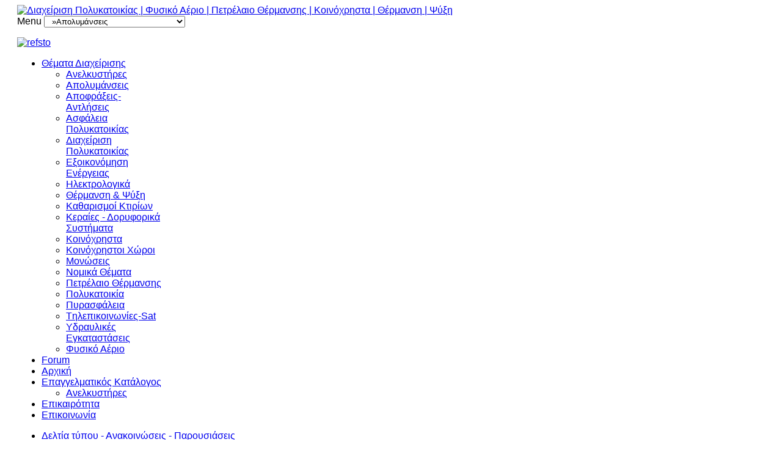

--- FILE ---
content_type: text/html; charset=utf-8
request_url: https://odp.gr/index.php/diaxeirisi-polykatoikias/mainmenu-29/item/33-stop-%EF%BF%BD%EF%BF%BD%EF%BF%BD%EF%BF%BD%EF%BF%BD%EF%BF%BD-%EF%BF%BD%EF%BF%BD%EF%BF%BD%EF%BF%BD%EF%BF%BD%EF%BF%BD%EF%BF%BD%EF%BF%BD%EF%BF%BD%EF%BF%BD%EF%BF%BD%EF%BF%BD%EF%BF%BD%EF%BF%BD%EF%BF%BD%EF%BF%BD
body_size: 13050
content:
<!DOCTYPE html>
<html prefix="og: http://ogp.me/ns#" lang="el-gr" >
<head>
	        <meta name="viewport" content="width=device-width, initial-scale=1, maximum-scale=2.0">
      <meta http-equiv="content-type" content="text/html; charset=utf-8" />
  <meta name="keywords" content="Απολυμάνσεις, Απολυμάνσεις, STOP στα Τρωκτικά" />
  <meta name="rights" content="Διαχείριση Πολυκατοικίας | Φυσικό Αέριο | Πετρέλαιο Θέρμανσης | Κοινόχρηστα | Θέρμανση | Ψύξη" />
  <meta name="title" content="STOP στα Τρωκτικά" />
  <meta property="og:url" content="https://odp.gr/index.php/diaxeirisi-polykatoikias/mainmenu-29/item/33-stop-������-����������������" />
  <meta property="og:title" content="STOP στα Τρωκτικά - Διαχείριση Πολυκατοικίας | Φυσικό Αέριο | Πετρέλαιο Θέρμανσης | Κοινόχρηστα | Θέρμανση | Ψύξη" />
  <meta property="og:type" content="article" />
  <meta property="og:image" content="https://odp.gr/media/k2/items/cache/f7a0a54c92471ac4480e727e4ccf93df_S.jpg" />
  <meta name="image" content="https://odp.gr/media/k2/items/cache/f7a0a54c92471ac4480e727e4ccf93df_S.jpg" />
  <meta property="og:description" content="Μία πολυκατοικία μπορεί πολύ εύκολα να μετατραπεί σε &quot;κατοικία&quot; των τρωκτικών (ποντίκια, αρουραίοι) εάν δεν προσέξουμε ή αν δεν ελέγξουμε τα σημεία ει..." />
  <meta name="description" content="Μία πολυκατοικία μπορεί πολύ εύκολα να μετατραπεί σε &quot;κατοικία&quot; των τρωκτικών (ποντίκια, αρουραίοι) εάν δεν προσέξουμε ή αν δεν ελέγξουμε τα σημεία ει..." />
  <meta name="generator" content="Joomla! - Open Source Content Management" />
  <title>STOP στα Τρωκτικά - Διαχείριση Πολυκατοικίας | Φυσικό Αέριο | Πετρέλαιο Θέρμανσης | Κοινόχρηστα | Θέρμανση | Ψύξη</title>
  <link href="https://odp.gr/images/favicon.ico" rel="shortcut icon" type="image/vnd.microsoft.icon" />
  <link href="/templates/gk_gamenews/favicon.ico" rel="shortcut icon" type="image/vnd.microsoft.icon" />
  <link rel="stylesheet" href="/media/system/css/modal.css" type="text/css" />
  <link rel="stylesheet" href="/templates/gk_gamenews/css/k2.css" type="text/css" />
  <link rel="stylesheet" href="/plugins/content/microformatsvotes/assets/css/microformatsvotes.css" type="text/css" media="screen"  />
  <link rel="stylesheet" href="https://odp.gr/templates/gk_gamenews/css/tablet.css" type="text/css" media="(max-width: 900px)"  />
  <link rel="stylesheet" href="https://odp.gr/templates/gk_gamenews/css/mobile.css" type="text/css" media="(max-width: 540px)"  />
  <link rel="stylesheet" href="https://odp.gr/templates/gk_gamenews/css/normalize.css" type="text/css" />
  <link rel="stylesheet" href="https://odp.gr/templates/gk_gamenews/css/layout.css" type="text/css" />
  <link rel="stylesheet" href="https://odp.gr/templates/gk_gamenews/css/joomla.css" type="text/css" />
  <link rel="stylesheet" href="https://odp.gr/templates/gk_gamenews/css/system/system.css" type="text/css" />
  <link rel="stylesheet" href="https://odp.gr/templates/gk_gamenews/css/template.css" type="text/css" />
  <link rel="stylesheet" href="https://odp.gr/templates/gk_gamenews/css/menu/menu.css" type="text/css" />
  <link rel="stylesheet" href="https://odp.gr/templates/gk_gamenews/css/gk.stuff.css" type="text/css" />
  <link rel="stylesheet" href="https://odp.gr/templates/gk_gamenews/css/style2.css" type="text/css" />
  <link rel="stylesheet" href="https://odp.gr/templates/gk_gamenews/css/typography/typography.style2.css" type="text/css" />
  <link rel="stylesheet" href="https://odp.gr/templates/gk_gamenews/css/typography/typography.iconset.style2.css" type="text/css" />
  <link rel="stylesheet" href="https://odp.gr/templates/gk_gamenews/css/override.css" type="text/css" />
  <link rel="stylesheet" href="/modules/mod_js_social_tabs_slider/tmpl/css/gplight.css" type="text/css" />
  <link rel="stylesheet" href="https://odp.gr/modules/mod_js_social_tabs_slider/tmpl/css/style1.css" type="text/css" />
  <link rel="stylesheet" href="/modules/mod_kunenalatest/tmpl/css/kunenalatest.css" type="text/css" />
  <link rel="stylesheet" href="/media/com_acymailing/css/module_default.css" type="text/css" />
  <style type="text/css">
.gkcol { width: 200px; }@media screen and (max-width: 675px) {
    	#k2Container .itemsContainer { width: 100%!important; } 
    	.cols-2 .column-1,
    	.cols-2 .column-2,
    	.cols-3 .column-1,
    	.cols-3 .column-2,
    	.cols-3 .column-3,
    	.demo-typo-col2,
    	.demo-typo-col3,
    	.demo-typo-col4 {width: 100%; }
    	}#system-message-container { margin: 0 -20px; }body,
footer,
.gkMenu > ul div.childcontent small,
h2.gkTypo,
.gkIsWrapper-gk_appsprotech .gkIsText h2 a { font-family: "Trebuchet MS", Arial, Helvetica, sans-serif; }
.gkMenu > ul div.childcontent header,
h1#gkLogo.text a span,
.box h3.header,
.box_menu h3.header,
.box_text h3.header,
h1.gkTypo,
ul.gkTabs li,
.pane-sliders .panel h3,
h1,h2,h3,h4,h5, p.numblocks span, 
article time,
legend,
h2.tabTitle,
button, .button, input[type="submit"], input[type="button"], .pagenav-prev a, .pagenav-next a,
.result-title,
.pagination li,
.gkMenu > ul > li,
#gkBreadcrumb .breadcrumbs,
#system-message dd ul,th, section.newsfeed > ol > li a,
.gkTabsWrap.vertical ol li    { font-family: Verdana, Geneva, sans-serif; }
.blank { font-family: "Trebuchet MS", Arial, Helvetica, sans-serif; }
#gkSidebar { width: 24%; }
#gkContent { width: 76%; }
#gkPage, #gkTopBar > div, .gkFooter, #gkBottom2 { max-width: 1020px; }
body { padding: 0 20px; }#menu152 > div,
#menu152 > div > .childcontent-inner { width: 600px; }
#menu86 > div,
#menu86 > div > .childcontent-inner { width: 200px; }

  </style>
  <script src="/media/system/js/mootools-core.js" type="text/javascript"></script>
  <script src="/media/system/js/core.js" type="text/javascript"></script>
  <script src="/media/system/js/modal.js" type="text/javascript"></script>
  <script src="//ajax.googleapis.com/ajax/libs/jquery/1.8/jquery.min.js" type="text/javascript"></script>
  <script src="/components/com_k2/js/k2.js?v2.6.9&amp;sitepath=/" type="text/javascript"></script>
  <script src="/media/system/js/mootools-more.js" type="text/javascript"></script>
  <script src="/plugins/content/microformatsvotes/assets/js/plugin.js" type="text/javascript"></script>
  <script src="https://odp.gr/templates/gk_gamenews/js/gk.scripts.js" type="text/javascript"></script>
  <script src="https://odp.gr/templates/gk_gamenews/js/gk.menu.js" type="text/javascript"></script>
  <script src="/media/com_acymailing/js/acymailing_module.js" type="text/javascript"></script>
  <script type="text/javascript">

		window.addEvent('domready', function() {

			SqueezeBox.initialize({});
			SqueezeBox.assign($$('a.modal'), {
				parse: 'rel'
			});
		});window.addEvent('domready', function(){
				var ji_vp = new MFVPlugin({
					      submiturl: 'https://odp.gr/plugins/content/microformatsvotes/ajax.php',
					      loadingimg: 'https://odp.gr/plugins/content/microformatsvotes/assets/images/loading.gif',
					      show_stars: true,
					      star_description: '({num_votes} #LANG_VOTES, #LANG_AVERAGE {num_average} #LANG_OUTOF)',		
					      language: {
						      updating: 'Updating...',
						      votes: 'votes',
						      vote: 'vote',
						      average: 'average',
						      outof: 'out of 5'
					      }
				});
			      });
 $GKMenu = { height:false, width:false, duration: 500 };
$GK_TMPL_URL = "https://odp.gr/templates/gk_gamenews";

$GK_URL = "https://odp.gr/";
<!--
					var acymailing = Array();
					acymailing['NAMECAPTION'] = 'Όνομα';
					acymailing['NAME_MISSING'] = 'Εισάγετε το ονοματεπώνυμό σας';
					acymailing['EMAILCAPTION'] = 'E-mail';
					acymailing['VALID_EMAIL'] = 'Εισάγετε μια σωστή ηλεκτρονική διεύθυνση';
					acymailing['ACCEPT_TERMS'] = 'Δείτε τους Όρους και τους Περιορισμούς';
					acymailing['CAPTCHA_MISSING'] = 'Εισάγετε τον κωδικό ασφαλείας που φαίνεται στην εικόνα';
					acymailing['NO_LIST_SELECTED'] = 'Επιλέξτε τις λίστες που θέλετε να εγγραφείτε';
			//-->
  </script>
  <link href="https://plus.google.com/117263753793665145363" rel="author" />
  <link href="https://plus.google.com/117263753793665145363" rel="publisher" />

    
<!--[if IE 9]>
<link rel="stylesheet" href="https://odp.gr/templates/gk_gamenews/css/ie/ie9.css" type="text/css" />
<![endif]-->

<!--[if IE 8]>
<link rel="stylesheet" href="https://odp.gr/templates/gk_gamenews/css/ie/ie8.css" type="text/css" />
<![endif]-->

<!--[if lte IE 7]>
<link rel="stylesheet" href="https://odp.gr/templates/gk_gamenews/css/ie/ie7.css" type="text/css" />
<![endif]-->

<!--[if (gte IE 6)&(lte IE 8)]>
<script type="text/javascript" src="https://odp.gr/templates/gk_gamenews/js/respond.js"></script>
<script type="text/javascript" src="https://odp.gr/templates/gk_gamenews/js/selectivizr.js"></script>
<script type="text/javascript" src="http://html5shim.googlecode.com/svn/trunk/html5.js"></script>
<![endif]-->

<script type="text/javascript">

  var _gaq = _gaq || [];
  _gaq.push(['_setAccount', 'UA-314640-5']);
  _gaq.push(['_trackPageview']);

  (function() {
    var ga = document.createElement('script'); ga.type = 'text/javascript'; ga.async = true;
    ga.src = ('https:' == document.location.protocol ? 'https://ssl' : 'http://www') + '.google-analytics.com/ga.js';
    var s = document.getElementsByTagName('script')[0]; s.parentNode.insertBefore(ga, s);
  })();

</script>	 </head>
<body data-tablet-width="940" data-mobile-width="580" data-bg="2">	
		
	
	<div id="gkPage">	 
	    	    
	    <section id="gkPageTop">                    	
		    
          <a href="/./" id="gkLogo">
        <img src="https://odp.gr/images/logoodp.png" alt="Διαχείριση Πολυκατοικίας | Φυσικό Αέριο | Πετρέλαιο Θέρμανσης | Κοινόχρηστα | Θέρμανση | Ψύξη" />
     </a>
     		    
		    <div id="gkMobileMenu">
		    	Menu		    	<select onChange="window.location.href=this.value;">
		    	<option  value="#">Θέματα Διαχείρισης</option><option  value="/index.php/diaxeirisi-polykatoikias/mainmenu-42">&nbsp;&nbsp;&raquo;Ανελκυστήρες</option><option selected="selected"  value="/index.php/diaxeirisi-polykatoikias/mainmenu-29">&nbsp;&nbsp;&raquo;Απολυμάνσεις</option><option  value="/index.php/diaxeirisi-polykatoikias/mainmenu-34">&nbsp;&nbsp;&raquo;Αποφράξεις-Αντλήσεις</option><option  value="/index.php/diaxeirisi-polykatoikias/mainmenu-35">&nbsp;&nbsp;&raquo;Ασφάλεια Πολυκατοικίας</option><option  value="/index.php/diaxeirisi-polykatoikias/mainmenu-45">&nbsp;&nbsp;&raquo;Διαχείριση Πολυκατοικίας</option><option  value="/index.php/diaxeirisi-polykatoikias/mainmenu-40">&nbsp;&nbsp;&raquo;Εξοικονόμηση Ενέργειας</option><option  value="/index.php/diaxeirisi-polykatoikias/mainmenu-36">&nbsp;&nbsp;&raquo;Ηλεκτρολογικά</option><option  value="/index.php/diaxeirisi-polykatoikias/aamp-mainmenu-32">&nbsp;&nbsp;&raquo;Θέρμανση &amp; Ψύξη</option><option  value="/index.php/diaxeirisi-polykatoikias/mainmenu-37">&nbsp;&nbsp;&raquo;Καθαρισμοί Κτιρίων</option><option  value="/index.php/diaxeirisi-polykatoikias/mainmenu-43">&nbsp;&nbsp;&raquo;Κεραίες - Δορυφορικά Συστήματα</option><option  value="/index.php/diaxeirisi-polykatoikias/mainmenu-33">&nbsp;&nbsp;&raquo;Κοινόχρηστα</option><option  value="/index.php/diaxeirisi-polykatoikias/mainmenu-44">&nbsp;&nbsp;&raquo;Κοινόχρηστοι Χώροι</option><option  value="/index.php/diaxeirisi-polykatoikias/mainmenu-38">&nbsp;&nbsp;&raquo;Μονώσεις</option><option  value="/index.php/diaxeirisi-polykatoikias/2012-12-04-14-31-49">&nbsp;&nbsp;&raquo;Νομικά Θέματα</option><option  value="/index.php/diaxeirisi-polykatoikias/mainmenu-31">&nbsp;&nbsp;&raquo;Πετρέλαιο Θέρμανσης</option><option  value="/index.php/diaxeirisi-polykatoikias/polykatoikia">&nbsp;&nbsp;&raquo;Πολυκατοικία</option><option  value="/index.php/diaxeirisi-polykatoikias/mainmenu-39">&nbsp;&nbsp;&raquo;Πυρασφάλεια</option><option  value="/index.php/diaxeirisi-polykatoikias/t-sat-mainmenu-95">&nbsp;&nbsp;&raquo;Tηλεπικοινωνίες-Sat</option><option  value="/index.php/diaxeirisi-polykatoikias/mainmenu-41">&nbsp;&nbsp;&raquo;Υδραυλικές Εγκαταστάσεις</option><option  value="/index.php/diaxeirisi-polykatoikias/mainmenu-30">&nbsp;&nbsp;&raquo;Φυσικό Αέριο</option><option  value="http://www.odp.gr/odigos/index.php/forum">Forum</option><option  value="https://odp.gr/">Αρχική</option><option  value="/index.php/katalogos">Επαγγελματικός Κατάλογος</option><option  value="/index.php/Contacts/Tracks/katalogos/katalogos-2">&nbsp;&nbsp;&raquo;Ανελκυστήρες</option><option  value="/index.php/epikairotita">Επικαιρότητα</option><option  value="/index.php/mainmenu-3">Επικοινωνία</option>		    	</select>
		    </div>
		    
		    		    <div id="gkTopBanner">
		    			    		

<div class="custom"  >

	<p><a title="Γεωργιάδης Κατασκευαστική" href="http://exoikonomo.g-georgiadis.com/index.php/form" target="_blank"><img style="display: block; margin-left: auto; margin-right: auto;" src="/images/refsto.jpg" alt="refsto" /></a></p>	
</div>

		    			    </div>
		    		    
		    		    <div id="gkMainMenu">
		    	<nav id="gkExtraMenu" class="gkMenu">
<ul class="gkmenu level0"><li  class="first haschild active"><a href="#"  class=" first haschild active" id="menu152" title="Θέματα Διαχείρισης" >Θέματα Διαχείρισης</a><div class="childcontent">
<div class="childcontent-inner">
<div class="gkcol gkcol3  first"><ul class="gkmenu level1"><li  class="first"><a href="/index.php/diaxeirisi-polykatoikias/mainmenu-42"  class=" first" id="menu159" title="Ανελκυστήρες" >Ανελκυστήρες</a></li><li  class="active"><a href="/index.php/diaxeirisi-polykatoikias/mainmenu-29"  class=" active" id="menu172" title="Απολυμάνσεις" >Απολυμάνσεις</a></li><li ><a href="/index.php/diaxeirisi-polykatoikias/mainmenu-34"  id="menu167" title="Αποφράξεις-Αντλήσεις" >Αποφράξεις-Αντλήσεις</a></li><li ><a href="/index.php/diaxeirisi-polykatoikias/mainmenu-35"  id="menu166" title="Ασφάλεια Πολυκατοικίας" >Ασφάλεια Πολυκατοικίας</a></li><li ><a href="/index.php/diaxeirisi-polykatoikias/mainmenu-45"  id="menu156" title="Διαχείριση Πολυκατοικίας" >Διαχείριση Πολυκατοικίας</a></li><li ><a href="/index.php/diaxeirisi-polykatoikias/mainmenu-40"  id="menu161" title="Εξοικονόμηση Ενέργειας" >Εξοικονόμηση Ενέργειας</a></li><li ><a href="/index.php/diaxeirisi-polykatoikias/mainmenu-36"  id="menu165" title="Ηλεκτρολογικά" >Ηλεκτρολογικά</a></li></ul></div><div class="gkcol gkcol3 "><ul class="gkmenu level1"><li  class="first"><a href="/index.php/diaxeirisi-polykatoikias/aamp-mainmenu-32"  class=" first" id="menu169" title="Θέρμανση &amp; Ψύξη" >Θέρμανση &amp; Ψύξη</a></li><li ><a href="/index.php/diaxeirisi-polykatoikias/mainmenu-37"  id="menu164" title="Καθαρισμοί Κτιρίων" >Καθαρισμοί Κτιρίων</a></li><li ><a href="/index.php/diaxeirisi-polykatoikias/mainmenu-43"  id="menu158" title="Κεραίες - Δορυφορικά Συστήματα" >Κεραίες - Δορυφορικά Συστήματα</a></li><li ><a href="/index.php/diaxeirisi-polykatoikias/mainmenu-33"  id="menu168" title="Κοινόχρηστα" >Κοινόχρηστα</a></li><li ><a href="/index.php/diaxeirisi-polykatoikias/mainmenu-44"  id="menu157" title="Κοινόχρηστοι Χώροι" >Κοινόχρηστοι Χώροι</a></li><li ><a href="/index.php/diaxeirisi-polykatoikias/mainmenu-38"  id="menu163" title="Μονώσεις" >Μονώσεις</a></li><li ><a href="/index.php/diaxeirisi-polykatoikias/2012-12-04-14-31-49"  id="menu155" title="Νομικά Θέματα" >Νομικά Θέματα</a></li></ul></div><div class="gkcol gkcol3  last"><ul class="gkmenu level1"><li  class="first"><a href="/index.php/diaxeirisi-polykatoikias/mainmenu-31"  class=" first" id="menu170" title="Πετρέλαιο Θέρμανσης" >Πετρέλαιο Θέρμανσης</a></li><li ><a href="/index.php/diaxeirisi-polykatoikias/polykatoikia"  id="menu153" title="Πολυκατοικία" >Πολυκατοικία</a></li><li ><a href="/index.php/diaxeirisi-polykatoikias/mainmenu-39"  id="menu162" title="Πυρασφάλεια" >Πυρασφάλεια</a></li><li ><a href="/index.php/diaxeirisi-polykatoikias/t-sat-mainmenu-95"  id="menu154" title="Tηλεπικοινωνίες-Sat" >Tηλεπικοινωνίες-Sat</a></li><li ><a href="/index.php/diaxeirisi-polykatoikias/mainmenu-41"  id="menu160" title="Υδραυλικές Εγκαταστάσεις" >Υδραυλικές Εγκαταστάσεις</a></li><li ><a href="/index.php/diaxeirisi-polykatoikias/mainmenu-30"  id="menu171" title="Φυσικό Αέριο" >Φυσικό Αέριο</a></li></ul></div>
</div>
</div></li><li ><a href="http://www.odp.gr/odigos/index.php/forum"  id="menu428" title="Forum" >Forum</a></li><li ><a href="https://odp.gr/"  id="menu101" title="Αρχική" >Αρχική</a></li><li  class="haschild"><a href="/index.php/katalogos"  class=" haschild" id="menu86" title="Επαγγελματικός Κατάλογος" >Επαγγελματικός Κατάλογος</a><div class="childcontent">
<div class="childcontent-inner">
<div class="gkcol gkcol1  first"><ul class="gkmenu level1"><li  class="first"><a href="/index.php/Contacts/Tracks/katalogos/katalogos-2"  class=" first" id="menu475" title="Ανελκυστήρες" >Ανελκυστήρες</a></li></ul></div>
</div>
</div></li><li ><a href="/index.php/epikairotita"  id="menu53" title="Επικαιρότητα" >Επικαιρότητα</a></li><li  class="last"><a href="/index.php/mainmenu-3"  class=" last" id="menu3" title="Επικοινωνία" >Επικοινωνία</a></li></ul>
</nav>   
	    	</div>
	    		    	
	    		    	<nav id="gkTopMenu">
	    		
<ul class="menu">
<li class="item-146"><a href="/index.php/smallmenu-1" >Δελτία τύπου - Ανακοινώσεις - Παρουσιάσεις</a></li><li class="item-175"><a href="/index.php/faq" >Συχνές Ερωτήσεις</a></li><li class="item-174"><a href="/index.php/sitemap" >Sitemap</a></li><li class="item-50"><a href="/index.php/mainmenu-50" >Ο Οδηγός Διαχείρισης Πολυκατοικίας</a></li><li class="item-97"><a href="/index.php/topmenu-97" >Αφιερώματα</a></li><li class="item-48"><a href="/index.php/links-mainmenu1" >Χρήσιμα Links</a></li></ul>

	    	</nav>
	    		    </section>
	
		<div id="gkPageContent">
					 
	    	<section id="gkContent">					
								<section id="gkTop1" class="gkCols3">
					<div>
						<div class="box  gkmod-1 nomargin"><div><div class="content"><script async src="//pagead2.googlesyndication.com/pagead/js/adsbygoogle.js"></script>
<!-- Odp2 -->
<ins class="adsbygoogle"
     style="display:inline-block;width:728px;height:90px"
     data-ad-client="ca-pub-7344445475247764"
     data-ad-slot="3452583619"></ins>
<script>
(adsbygoogle = window.adsbygoogle || []).push({});
</script></div></div></div>
					</div>
				</section>
								
								
					
				
								<section id="gkBreadcrumb">
										
<div class="breadcrumbs">
<ul><li><a href="/" class="pathway">Αρχική</a></li> <li class="pathway separator">/</li> <li class="pathway">Θέματα Διαχείρισης</li> <li class="pathway separator">/</li> <li><a href="/index.php/diaxeirisi-polykatoikias/mainmenu-29" class="pathway">Απολυμάνσεις</a></li> <li class="pathway separator">/</li> <li class="pathway">STOP στα Τρωκτικά</li></ul></div>
										
									</section>
								
				<section id="gkMainbody">
											<article id="k2Container" class="itemView">  				<header>
												<h1> STOP στα Τρωκτικά										</h1>
								<ul>
																								<li class="itemCategory"> <span>Κατηγορία</span> <a href="/index.php/diaxeirisi-polykatoikias/mainmenu-29">Απολυμάνσεις</a> </li>
																		<li class="itemHits"> Διαβάστηκε <strong>11631</strong> φορές </li>
																		<li class="itemResizer"> <span>μέγ. γραμ.</span> <a href="#" id="fontDecrease">μείωση του μεγέθους γραμματοσειράς</a> <a href="#" id="fontIncrease">αύξηση μεγέθους γραμματοσειράς</a> </li>
																		<li class="itemPrint"> <a rel="nofollow" href="/index.php/diaxeirisi-polykatoikias/mainmenu-29/item/33-stop-στα-τρωκτικά?tmpl=component&amp;print=1" onclick="window.open(this.href,'printWindow','width=900,height=600,location=no,menubar=no,resizable=yes,scrollbars=yes'); return false;"> Εκτύπωση </a> </li>
																		<li class="itemEmail"> <a rel="nofollow" href="/index.php/component/mailto/?tmpl=component&amp;template=gk_gamenews&amp;link=9cd8d5d78dccd007fffa87ab98cdf76b88300b50" onclick="window.open(this.href,'emailWindow','width=400,height=350,location=no,menubar=no,resizable=no,scrollbars=no'); return false;"> E-mail </a> </li>
																																		</ul>
						</header>
		 				<div class="itemImageBlock"> <a class="itemImage modal" rel="{handler: 'image'}" href="/media/k2/items/cache/f7a0a54c92471ac4480e727e4ccf93df_XL.jpg" title="Πατήστε για να δείτε την εικόνα"> <img src="/media/k2/items/cache/f7a0a54c92471ac4480e727e4ccf93df_L.jpg" alt="STOP &sigma;&tau;&alpha; &Tau;&rho;&omega;&kappa;&tau;&iota;&kappa;ά" style="width:350px; height:auto;" />
				</a>
										</div>
				<div class="itemBody">  												<div class="itemIntroText"> <p>Μία πολυκατοικία μπορεί πολύ εύκολα να μετατραπεί σε "κατοικία" των τρωκτικών (ποντίκια, αρουραίοι) εάν δεν προσέξουμε ή αν δεν ελέγξουμε τα σημεία εισόδους των.</p>
 </div>
																<div class="itemFullText"> 
<p>Μερικά από τα πιο δημοφιλή παράσιτα των πολυκατοικιών στα μεγάλα αστικά κέντρα είναι το Οικιακό Ποντίκι (Mus Musculus) καθώς και ο Αρουραίος των υπονόμων (Rattus Rattus). Τα τρωκτικά θεωρούνται από τους πιο σημαντικούς εχθρούς του ανθρώπου αφού κατά καιρούς εξόντωσαν εκατομμύρια με της επιδημικές αρρώστιες που τα ίδια μετέφεραν και μετέδωσαν. Πέρα από τις υλικές ζημίες που προκαλούν (φαγώματα), μολύνουν με τα ούρα τους και τα περιττώματά τους το νερό και τις τροφές, ενώ ευθύνονται για μετάδοση φοβερών μολυσματικών ασθενειών όπως η λεπτοσπείρωση, η πανούκλα, ο τύφος, η χολέρα και άλλες.Η μυοκτονία γίνεται με δολώματα, αποτελεσματικά, υψηλής προσελκυσικότητας και βραδείας δράσης. Τα δολώματα τοποθετούνται σε σημεία που υπάρχουν ορατές ενδείξεις δραστηριότητας τρωκτικών (περιττώματα, ίχνη) όπως σε υπόγεια, φωταγωγούς, αεραγωγούς, σωληνώσεις και πάντα μέσα σε αριθμημένους δολωματικούς σταθμούς (παγίδες), επειδή τα μυοκτόνα σκευάσματα είναι επικίνδυνα για τον άνθρωπο και τα κατοικίδια. Ο θάνατος επέρχεται από την πήξη του αίματος 3-7 ημέρες μετά τη λήψη του σκευάσματος.</p>
		<div class="plgmfv-inline-rating" id="plgmfv-inline-rating-com_k2.item33">
			<div class="plgmfv-get-id" style="position:absolute;left:-25000px;">33</div>
			<div class="plgmfv-get-context" style="position:absolute;left:-25000px;">com_k2.item</div>
		
				<div class="plgmfv-inline-rating-stars" id="mfv">
					<ul class="plgmfv-star-rating">
						<li id="mfv-current-rating" style="width:85%;">&nbsp;</li>
						<li><a title="1 star out of 5" class="plgmfv-toggler one-star">1</a></li>
						<li><a title="2 stars out of 5" class="plgmfv-toggler two-stars">2</a></li>
						<li><a title="3 stars out of 5" class="plgmfv-toggler three-stars">3</a></li>
						<li><a title="4 stars out of 5" class="plgmfv-toggler four-stars">4</a></li>
						<li><a title="5 stars out of 5" class="plgmfv-toggler five-stars">5</a></li>
					</ul>
				</div><div class="plgmfv-box">(4 votes, average 4.25 out of 5)</div></div><div class="hreview-aggregate" style="position:absolute;left:-25000px;"><span class="item"><span class="fn">STOP στα Τρωκτικά</span></span><span class="rating"><span class="average">4.25</span> out of <span class="best">5</span><span class="worst">1</span></span> based on <span class="votes">4</span> voters.</div><br style="clear:both" /><br /> </div>
																 								<div class="itemLinks">
																								<div class="itemTagsBlock"> <span>Ετικέτες</span>
								<ul class="itemTags">
																				<li> <a href="/index.php/itemlist/tag/Απολυμάνσεις">Απολυμάνσεις</a> </li>
																				<li> <a href="/index.php/itemlist/tag/STOP%20στα%20Τρωκτικά">STOP στα Τρωκτικά</a> </li>
																		</ul>
						</div>
																		<div class="itemSocialSharing">
																<div class="itemTwitterButton"> <a href="https://twitter.com/share" class="twitter-share-button" data-count="horizontal">Tweet</a> 
										<script type="text/javascript" src="//platform.twitter.com/widgets.js"></script> 
								</div>
																								<div class="itemFacebookButton">
									<script type="text/javascript">                                                         window.addEvent('load', function(){
									      (function(){
									                  if(document.id('fb-auth') == null) {
									                  var root = document.createElement('div');
									                  root.id = 'fb-root';
									                  $$('.itemFacebookButton')[0].appendChild(root);
									                  (function(d, s, id) {
									                    var js, fjs = d.getElementsByTagName(s)[0];
									                    if (d.getElementById(id)) {return;}
									                    js = d.createElement(s); js.id = id;
									                    js.src = "//connect.facebook.net/en_US/all.js#xfbml=1";
									                    fjs.parentNode.insertBefore(js, fjs);
									                  }(document, 'script', 'facebook-jssdk')); 
									              }
									      }());
									  });
									</script>
										
										<div class="fb-like" data-send="false" data-width="260" data-show-faces="true"></div>
								</div>
																								<div class="itemGooglePlusOneButton">
										<g:plusone annotation="inline" width="120"></g:plusone>
										<script type="text/javascript">
		                          (function() {
		                            window.___gcfg = {lang: 'en'}; // Define button default language here
		                            var po = document.createElement('script'); po.type = 'text/javascript'; po.async = true;
		                            po.src = 'https://apis.google.com/js/plusone.js';
		                            var s = document.getElementsByTagName('script')[0]; s.parentNode.insertBefore(po, s);
		                          })();
		                    </script> 
								</div>
														</div>
										</div>
												<div class="itemAuthorData">
												<div class="itemAuthorBlock">
																<div class="gkAvatar"> <img src="/media/k2/users/23.png" alt="Odp.gr" />
								</div>
																<div class="itemAuthorDetails">
										<h3> <a rel="author" href="/index.php/itemlist/user/62-odp-gr">Odp.gr</a> </h3>
																				<p><a href="https://plus.google.com/117263753793665145363?
   rel=author">Οδηγός Διαχείρισης Πολυκατοικίας</a></p>
<p>Email: web@odp.gr</p>																																						</div>
								 </div>
										</div>
																												  </div>
								<a class="itemBackToTop" href="/index.php/diaxeirisi-polykatoikias/mainmenu-29/item/33-stop-στα-τρωκτικά#"> επιστροφή στην κορυφή </a>
		</article>

<!-- JoomlaWorks "K2" (v2.6.9) | Learn more about K2 at http://getk2.org -->


									</section>
				
					    	</section>
	    	
	    		    	<aside id="gkSidebar">
	    		<div class="box  nomargin"><div><div class="content">

<div class="custom"  >

	<p><a href="http://www.texniki-diaxeiristiki.gr/" target="_blank"><img style="display: block; margin-left: auto; margin-right: auto;" src="/images/kata1.jpg" alt="kata1" /></a></p>	
</div>
</div></div></div><div class="box "><div><div class="content"><div class="bannergroup">
	we support
	<div class="banneritem">
																																																															<a
							href="/index.php/component/banners/click/3" target="_blank"
							title="Repower">
							<img
								src="https://odp.gr/images/banners/1330012781.jpg"
								alt="Repower"
								width ="200"								height ="167"							/>
						</a>
																<div class="clr"></div>
	</div>

</div>
</div></div></div><div class="box box  light"><div><h3 class="header"><span id="module100">Θέματα</span></h3><div class="content">
<ul class="menu">
<li class="item-446"><a href="/index.php/keraies-doryforika-systimata" >Κεραίες - Δορυφορικά Συστήματα</a></li><li class="item-42"><a href="/index.php/mainmenu-42" >Ανελκυστήρες</a></li><li class="item-29"><a href="/index.php/mainmenu-29" >Απολυμάνσεις</a></li><li class="item-34"><a href="/index.php/mainmenu-34" >Αποφράξεις-Αντλήσεις</a></li><li class="item-35"><a href="/index.php/mainmenu-35" >Ασφάλεια Πολυκατοικίας</a></li><li class="item-45"><a href="/index.php/mainmenu-45" >Διαχείριση Πολυκατοικίας</a></li><li class="item-40"><a href="/index.php/mainmenu-40" >Εξοικονόμηση Ενέργειας</a></li><li class="item-36"><a href="/index.php/mainmenu-36" >Ηλεκτρολογικά</a></li><li class="item-32"><a href="/index.php/aamp-mainmenu-32" >Θέρμανση &amp; Ψύξη</a></li><li class="item-37"><a href="/index.php/mainmenu-37" >Καθαρισμοί Κτιρίων</a></li><li class="item-33"><a href="/index.php/mainmenu-33" >Κοινόχρηστα</a></li><li class="item-44"><a href="/index.php/mainmenu-44" >Κοινόχρηστοι Χώροι</a></li><li class="item-38"><a href="/index.php/mainmenu-38" >Μονώσεις</a></li><li class="item-100"><a href="/index.php/2012-12-04-14-31-49" >Νομικά Θέματα</a></li><li class="item-31"><a href="/index.php/mainmenu-31" >Πετρέλαιο Θέρμανσης</a></li><li class="item-90"><a href="/index.php/polykatoikia" >Πολυκατοικία</a></li><li class="item-39"><a href="/index.php/mainmenu-39" >Πυρασφάλεια</a></li><li class="item-95"><a href="/index.php/t-sat-mainmenu-95" >Tηλεπικοινωνίες-Sat</a></li><li class="item-41"><a href="/index.php/mainmenu-41" >Υδραυλικές Εγκαταστάσεις</a></li><li class="item-30"><a href="/index.php/mainmenu-30" >Φυσικό Αέριο</a></li></ul>
</div></div></div><div class="box "><div><h3 class="header"><span id="module139">Δημοσιεύσεις Forum</span></h3><div class="content"><div class=" klatest ">
	<ul class="klatest-items">
					<li class="klatest-item">Δεν υπάρχουν δημοσιεύσεις προς εμφάνιση</li>
			</ul>
	</div></div></div></div><div class="box  color2"><div><h3 class="header"><span id="module110">Αναζήτηση</span></h3><div class="content">
<div id="k2ModuleBox110" class="k2SearchBlock  color2">
	<form action="/index.php/itemlist/search" method="get" autocomplete="off" class="k2SearchBlockForm">

		<input type="text" value="..." name="searchword" maxlength="20" size="15" alt="go!" class="inputbox" onblur="if(this.value=='') this.value='...';" onfocus="if(this.value=='...') this.value='';" />

						<input type="submit" value="go!" class="button" onclick="this.form.searchword.focus();" />
				
		<input type="hidden" name="categories" value="" />
					</form>

	</div>
</div></div></div><div class="box "><div><h3 class="header"><span id="module145">Newsletter</span></h3><div class="content"><div class="acymailing_module" id="acymailing_module_formAcymailing75601">
	<div class="acymailing_fulldiv" id="acymailing_fulldiv_formAcymailing75601"  >
		<form id="formAcymailing75601" action="/index.php/diaxeirisi-polykatoikias/mainmenu-29" onsubmit="return submitacymailingform('optin','formAcymailing75601')" method="post" name="formAcymailing75601"  >
		<div class="acymailing_module_form" >
									<table class="acymailing_form">
				<tr>
												<td class="acyfield_name">
								<input id="user_name_formAcymailing75601"  onfocus="if(this.value == 'Όνομα') this.value = '';" onblur="if(this.value=='') this.value='Όνομα';" class="inputbox" type="text" name="user[name]" style="width:80%" value="Όνομα" />
							</td> </tr><tr>							<td class="acyfield_email">
								<input id="user_email_formAcymailing75601"  onfocus="if(this.value == 'E-mail') this.value = '';" onblur="if(this.value=='') this.value='E-mail';" class="inputbox" type="text" name="user[email]" style="width:80%" value="E-mail" />
							</td> </tr><tr>
					<td  class="acysubbuttons">
												<input class="button subbutton btn btn-primary" type="submit" value="Εγγραφή" name="Submit" onclick="try{ return submitacymailingform('optin','formAcymailing75601'); }catch(err){alert('The form could not be submitted '+err);return false;}"/>
											</td>
				</tr>
			</table>
						<input type="hidden" name="ajax" value="0"/>
			<input type="hidden" name="ctrl" value="sub"/>
			<input type="hidden" name="task" value="notask"/>
			<input type="hidden" name="redirect" value="https%3A%2F%2Fodp.gr%2Findex.php%2Fdiaxeirisi-polykatoikias%2Fmainmenu-29%2Fitem%2F33-stop-%25EF%25BF%25BD%25EF%25BF%25BD%25EF%25BF%25BD%25EF%25BF%25BD%25EF%25BF%25BD%25EF%25BF%25BD-%25EF%25BF%25BD%25EF%25BF%25BD%25EF%25BF%25BD%25EF%25BF%25BD%25EF%25BF%25BD%25EF%25BF%25BD%25EF%25BF%25BD%25EF%25BF%25BD%25EF%25BF%25BD%25EF%25BF%25BD%25EF%25BF%25BD%25EF%25BF%25BD%25EF%25BF%25BD%25EF%25BF%25BD%25EF%25BF%25BD%25EF%25BF%25BD"/>
			<input type="hidden" name="redirectunsub" value="https%3A%2F%2Fodp.gr%2Findex.php%2Fdiaxeirisi-polykatoikias%2Fmainmenu-29%2Fitem%2F33-stop-%25EF%25BF%25BD%25EF%25BF%25BD%25EF%25BF%25BD%25EF%25BF%25BD%25EF%25BF%25BD%25EF%25BF%25BD-%25EF%25BF%25BD%25EF%25BF%25BD%25EF%25BF%25BD%25EF%25BF%25BD%25EF%25BF%25BD%25EF%25BF%25BD%25EF%25BF%25BD%25EF%25BF%25BD%25EF%25BF%25BD%25EF%25BF%25BD%25EF%25BF%25BD%25EF%25BF%25BD%25EF%25BF%25BD%25EF%25BF%25BD%25EF%25BF%25BD%25EF%25BF%25BD"/>
			<input type="hidden" name="option" value="com_acymailing"/>
						<input type="hidden" name="hiddenlists" value="1"/>
			<input type="hidden" name="acyformname" value="formAcymailing75601" />
									</div>
		</form>
	</div>
	</div>
</div></div></div><div class="box "><div><div class="content">

<div class="custom"  >

	<p><a href="/index.php/component/k2/item/732-%CF%80%CE%B1%CF%81%CE%B1%CF%84%CE%B7%CF%81%CE%B7%CF%84%CE%AE%CF%81%CE%B9%CE%BF-%CF%84%CE%B9%CE%BC%CF%8E%CE%BD-%CF%85%CE%B3%CF%81%CF%8E%CE%BD-%CE%BA%CE%B1%CF%85%CF%83%CE%AF%CE%BC%CF%89%CE%BD"><img style="display: block; margin-left: auto; margin-right: auto;" src="/images/paratiritirio.jpg" alt="" /></a></p>	
</div>
</div></div></div>
	    	</aside>
	    			</div>
		    
		    </div> 
    
        <section id="gkBottom2" class="gkCols6">
    	<div>
    		<div class="box  gkmod-3 nomargin"><div><h3 class="header"><span id="module109">Δημοφιλή Θέματα</span></h3><div class="content">
<div id="k2ModuleBox109" class="k2ItemsBlock">
						<ul>
								<li class="even"> 
						
						<!-- Plugins: BeforeDisplay --> 
						 
						
						<!-- K2 Plugins: K2BeforeDisplay --> 
																								<a class="moduleItemTitle" href="/index.php/diaxeirisi-polykatoikias/mainmenu-45/item/726-γρήγορο-εγχειρίδιο-για-τον-διαχειριστή">Γρήγορο Εγχειρίδιο για τον Διαχειριστή</a>
												
						<!-- Plugins: AfterDisplayTitle --> 
						 
						
						<!-- K2 Plugins: K2AfterDisplayTitle --> 
						 
						
						<!-- Plugins: BeforeDisplayContent --> 
						 
						
						<!-- K2 Plugins: K2BeforeDisplayContent --> 
																								<div class="clr"></div>
												<div class="clr"></div>
						
						<!-- Plugins: AfterDisplayContent --> 
						 
						
						<!-- K2 Plugins: K2AfterDisplayContent --> 
																																																						
						<!-- Plugins: AfterDisplay --> 
						 
						
						<!-- K2 Plugins: K2AfterDisplay --> 
												<div class="clr"></div>
				</li>
								<li class="odd"> 
						
						<!-- Plugins: BeforeDisplay --> 
						 
						
						<!-- K2 Plugins: K2BeforeDisplay --> 
																								<a class="moduleItemTitle" href="/index.php/mainmenu-50">Λίγα λόγια...</a>
												
						<!-- Plugins: AfterDisplayTitle --> 
						 
						
						<!-- K2 Plugins: K2AfterDisplayTitle --> 
						 
						
						<!-- Plugins: BeforeDisplayContent --> 
						 
						
						<!-- K2 Plugins: K2BeforeDisplayContent --> 
																								<div class="clr"></div>
												<div class="clr"></div>
						
						<!-- Plugins: AfterDisplayContent --> 
						 
						
						<!-- K2 Plugins: K2AfterDisplayContent --> 
																																																						
						<!-- Plugins: AfterDisplay --> 
						 
						
						<!-- K2 Plugins: K2AfterDisplay --> 
												<div class="clr"></div>
				</li>
								<li class="even"> 
						
						<!-- Plugins: BeforeDisplay --> 
						 
						
						<!-- K2 Plugins: K2BeforeDisplay --> 
																								<a class="moduleItemTitle" href="/index.php/diaxeirisi-polykatoikias/mainmenu-33/item/728-νοµική-aντιµετώπιση-των-oφειλών-kοινοχρήστων">Νοµική Aντιµετώπιση των Oφειλών Kοινοχρήστων</a>
												
						<!-- Plugins: AfterDisplayTitle --> 
						 
						
						<!-- K2 Plugins: K2AfterDisplayTitle --> 
						 
						
						<!-- Plugins: BeforeDisplayContent --> 
						 
						
						<!-- K2 Plugins: K2BeforeDisplayContent --> 
																								<div class="clr"></div>
												<div class="clr"></div>
						
						<!-- Plugins: AfterDisplayContent --> 
						 
						
						<!-- K2 Plugins: K2AfterDisplayContent --> 
																																																						
						<!-- Plugins: AfterDisplay --> 
						 
						
						<!-- K2 Plugins: K2AfterDisplay --> 
												<div class="clr"></div>
				</li>
								<li class="odd"> 
						
						<!-- Plugins: BeforeDisplay --> 
						 
						
						<!-- K2 Plugins: K2BeforeDisplay --> 
																								<a class="moduleItemTitle" href="/index.php/diaxeirisi-polykatoikias/mainmenu-45/item/24-διαχείριση-χωρίς-προβλήματα">Διαχείριση χωρίς Προβλήματα</a>
												
						<!-- Plugins: AfterDisplayTitle --> 
						 
						
						<!-- K2 Plugins: K2AfterDisplayTitle --> 
						 
						
						<!-- Plugins: BeforeDisplayContent --> 
						 
						
						<!-- K2 Plugins: K2BeforeDisplayContent --> 
																								<div class="clr"></div>
												<div class="clr"></div>
						
						<!-- Plugins: AfterDisplayContent --> 
						 
						
						<!-- K2 Plugins: K2AfterDisplayContent --> 
																																																						
						<!-- Plugins: AfterDisplay --> 
						 
						
						<!-- K2 Plugins: K2AfterDisplay --> 
												<div class="clr"></div>
				</li>
								<li class="even lastItem"> 
						
						<!-- Plugins: BeforeDisplay --> 
						 
						
						<!-- K2 Plugins: K2BeforeDisplay --> 
																								<a class="moduleItemTitle" href="/index.php/item/732-παρατηρητήριο-τιμών-υγρών-καυσίμων">Παρατηρητήριο Τιμών Υγρών Καυσίμων</a>
												
						<!-- Plugins: AfterDisplayTitle --> 
						 
						
						<!-- K2 Plugins: K2AfterDisplayTitle --> 
						 
						
						<!-- Plugins: BeforeDisplayContent --> 
						 
						
						<!-- K2 Plugins: K2BeforeDisplayContent --> 
																								<div class="clr"></div>
												<div class="clr"></div>
						
						<!-- Plugins: AfterDisplayContent --> 
						 
						
						<!-- K2 Plugins: K2AfterDisplayContent --> 
																																																						
						<!-- Plugins: AfterDisplay --> 
						 
						
						<!-- K2 Plugins: K2AfterDisplay --> 
												<div class="clr"></div>
				</li>
								<li class="clearList"></li>
		</ul>
						</div>
</div></div></div><div class="box  gkmod-3 nomargin"><div><h3 class="header"><span id="module127">Τελευταία Θέματα</span></h3><div class="content">
<div id="k2ModuleBox127" class="k2ItemsBlock">
						<ul>
								<li class="even"> 
						
						<!-- Plugins: BeforeDisplay --> 
						 
						
						<!-- K2 Plugins: K2BeforeDisplay --> 
																								<a class="moduleItemTitle" href="/index.php/smallmenu-1/item/735-σχεδόν-δωρεάν-ανακαίνιση">Σχεδόν Δωρεάν Ανακαίνιση</a>
												
						<!-- Plugins: AfterDisplayTitle --> 
						 
						
						<!-- K2 Plugins: K2AfterDisplayTitle --> 
						 
						
						<!-- Plugins: BeforeDisplayContent --> 
						 
						
						<!-- K2 Plugins: K2BeforeDisplayContent --> 
																								<div class="clr"></div>
												<div class="clr"></div>
						
						<!-- Plugins: AfterDisplayContent --> 
						 
						
						<!-- K2 Plugins: K2AfterDisplayContent --> 
																																																						
						<!-- Plugins: AfterDisplay --> 
						 
						
						<!-- K2 Plugins: K2AfterDisplay --> 
												<div class="clr"></div>
				</li>
								<li class="odd"> 
						
						<!-- Plugins: BeforeDisplay --> 
						 
						
						<!-- K2 Plugins: K2BeforeDisplay --> 
																								<a class="moduleItemTitle" href="/index.php/epikairotita/item/734-odigos-gia-ta-kausoksila">Οδηγός για τα Καυσόξυλα</a>
												
						<!-- Plugins: AfterDisplayTitle --> 
						 
						
						<!-- K2 Plugins: K2AfterDisplayTitle --> 
						 
						
						<!-- Plugins: BeforeDisplayContent --> 
						 
						
						<!-- K2 Plugins: K2BeforeDisplayContent --> 
																								<div class="clr"></div>
												<div class="clr"></div>
						
						<!-- Plugins: AfterDisplayContent --> 
						 
						
						<!-- K2 Plugins: K2AfterDisplayContent --> 
																																																						
						<!-- Plugins: AfterDisplay --> 
						 
						
						<!-- K2 Plugins: K2AfterDisplay --> 
												<div class="clr"></div>
				</li>
								<li class="even"> 
						
						<!-- Plugins: BeforeDisplay --> 
						 
						
						<!-- K2 Plugins: K2BeforeDisplay --> 
																								<a class="moduleItemTitle" href="/index.php/smallmenu-1/item/733-ilektrikoi-levites">Ηλεκτρικοί Λέβητες</a>
												
						<!-- Plugins: AfterDisplayTitle --> 
						 
						
						<!-- K2 Plugins: K2AfterDisplayTitle --> 
						 
						
						<!-- Plugins: BeforeDisplayContent --> 
						 
						
						<!-- K2 Plugins: K2BeforeDisplayContent --> 
																								<div class="clr"></div>
												<div class="clr"></div>
						
						<!-- Plugins: AfterDisplayContent --> 
						 
						
						<!-- K2 Plugins: K2AfterDisplayContent --> 
																																																						
						<!-- Plugins: AfterDisplay --> 
						 
						
						<!-- K2 Plugins: K2AfterDisplay --> 
												<div class="clr"></div>
				</li>
								<li class="odd"> 
						
						<!-- Plugins: BeforeDisplay --> 
						 
						
						<!-- K2 Plugins: K2BeforeDisplay --> 
																								<a class="moduleItemTitle" href="/index.php/item/732-παρατηρητήριο-τιμών-υγρών-καυσίμων">Παρατηρητήριο Τιμών Υγρών Καυσίμων</a>
												
						<!-- Plugins: AfterDisplayTitle --> 
						 
						
						<!-- K2 Plugins: K2AfterDisplayTitle --> 
						 
						
						<!-- Plugins: BeforeDisplayContent --> 
						 
						
						<!-- K2 Plugins: K2BeforeDisplayContent --> 
																								<div class="clr"></div>
												<div class="clr"></div>
						
						<!-- Plugins: AfterDisplayContent --> 
						 
						
						<!-- K2 Plugins: K2AfterDisplayContent --> 
																																																						
						<!-- Plugins: AfterDisplay --> 
						 
						
						<!-- K2 Plugins: K2AfterDisplay --> 
												<div class="clr"></div>
				</li>
								<li class="even lastItem"> 
						
						<!-- Plugins: BeforeDisplay --> 
						 
						
						<!-- K2 Plugins: K2BeforeDisplay --> 
																								<a class="moduleItemTitle" href="/index.php/epikairotita/item/731-lampes-exoikonomisis-energeias">Λάμπες εξοικονόμησης ενέργειας, εκπέμπουν επικίνδυνα χημικά νέφη;</a>
												
						<!-- Plugins: AfterDisplayTitle --> 
						 
						
						<!-- K2 Plugins: K2AfterDisplayTitle --> 
						 
						
						<!-- Plugins: BeforeDisplayContent --> 
						 
						
						<!-- K2 Plugins: K2BeforeDisplayContent --> 
																								<div class="clr"></div>
												<div class="clr"></div>
						
						<!-- Plugins: AfterDisplayContent --> 
						 
						
						<!-- K2 Plugins: K2AfterDisplayContent --> 
																																																						
						<!-- Plugins: AfterDisplay --> 
						 
						
						<!-- K2 Plugins: K2AfterDisplay --> 
												<div class="clr"></div>
				</li>
								<li class="clearList"></li>
		</ul>
						</div>
</div></div></div><div class="box  gkmod-3 nomargin"><div><h3 class="header"><span id="module128">Tags</span></h3><div class="content">
<div id="k2ModuleBox128" class="k2TagCloudBlock">
			<a href="/index.php/itemlist/tag/Ανελκυστήρες" style="font-size:76%" title="42 άρθρα με τις ετικέτες &Alpha;&nu;&epsilon;&lambda;&kappa;&upsilon;&sigma;&tau;ή&rho;&epsilon;&sigmaf;">
		Ανελκυστήρες	</a>
				<a href="/index.php/itemlist/tag/Δελτία τύπου - ανακοινώσεις" style="font-size:67%" title="6 άρθρα με τις ετικέτες &Delta;&epsilon;&lambda;&tau;ί&alpha; &tau;ύ&pi;&omicron;&upsilon; - &alpha;&nu;&alpha;&kappa;&omicron;&iota;&nu;ώ&sigma;&epsilon;&iota;&sigmaf;">
		Δελτία τύπου - ανακοινώσεις	</a>
				<a href="/index.php/itemlist/tag/Εξοικονόμηση Ενέργειας" style="font-size:92%" title="100 άρθρα με τις ετικέτες &Epsilon;&xi;&omicron;&iota;&kappa;&omicron;&nu;ό&mu;&eta;&sigma;&eta; &Epsilon;&nu;έ&rho;&gamma;&epsilon;&iota;&alpha;&sigmaf;">
		Εξοικονόμηση Ενέργειας	</a>
				<a href="/index.php/itemlist/tag/Επικαιρότητα" style="font-size:120%" title="206 άρθρα με τις ετικέτες &Epsilon;&pi;&iota;&kappa;&alpha;&iota;&rho;ό&tau;&eta;&tau;&alpha;">
		Επικαιρότητα	</a>
				<a href="/index.php/itemlist/tag/Ηλεκτρολογικά" style="font-size:69%" title="15 άρθρα με τις ετικέτες &Eta;&lambda;&epsilon;&kappa;&tau;&rho;&omicron;&lambda;&omicron;&gamma;&iota;&kappa;ά">
		Ηλεκτρολογικά	</a>
				<a href="/index.php/itemlist/tag/Θέρμανση ?Ψύξη=" style="font-size:67%" title="8 άρθρα με τις ετικέτες &Theta;έ&rho;&mu;&alpha;&nu;&sigma;&eta; &amp; &Psi;ύ&xi;&eta;">
		Θέρμανση & Ψύξη	</a>
				<a href="/index.php/itemlist/tag/ΘέρμανσηΨύξη" style="font-size:67%" title="5 άρθρα με τις ετικέτες &Theta;έ&rho;&mu;&alpha;&nu;&sigma;&eta;&Psi;ύ&xi;&eta;">
		ΘέρμανσηΨύξη	</a>
				<a href="/index.php/itemlist/tag/Κοινόχρηστα" style="font-size:67%" title="5 άρθρα με τις ετικέτες &Kappa;&omicron;&iota;&nu;ό&chi;&rho;&eta;&sigma;&tau;&alpha;">
		Κοινόχρηστα	</a>
				<a href="/index.php/itemlist/tag/Κοινόχρηστοι Χώροι" style="font-size:68%" title="11 άρθρα με τις ετικέτες &Kappa;&omicron;&iota;&nu;ό&chi;&rho;&eta;&sigma;&tau;&omicron;&iota; &Chi;ώ&rho;&omicron;&iota;">
		Κοινόχρηστοι Χώροι	</a>
				<a href="/index.php/itemlist/tag/Πετρέλαιο Θέρμανσης" style="font-size:77%" title="43 άρθρα με τις ετικέτες &Pi;&epsilon;&tau;&rho;έ&lambda;&alpha;&iota;&omicron; &Theta;έ&rho;&mu;&alpha;&nu;&sigma;&eta;&sigmaf;">
		Πετρέλαιο Θέρμανσης	</a>
				<a href="/index.php/itemlist/tag/Υδραυλικές Εγκαταστάσεις" style="font-size:66%" title="4 άρθρα με τις ετικέτες &Upsilon;&delta;&rho;&alpha;&upsilon;&lambda;&iota;&kappa;έ&sigmaf; &Epsilon;&gamma;&kappa;&alpha;&tau;&alpha;&sigma;&tau;ά&sigma;&epsilon;&iota;&sigmaf;">
		Υδραυλικές Εγκαταστάσεις	</a>
				<a href="/index.php/itemlist/tag/Φυσικό Αέριο" style="font-size:77%" title="43 άρθρα με τις ετικέτες &Phi;&upsilon;&sigma;&iota;&kappa;ό &Alpha;έ&rho;&iota;&omicron;">
		Φυσικό Αέριο	</a>
			<div class="clr"></div>
</div>
</div></div></div>
    	</div>
    </section>
        
    
<footer class="gkFooter">
		
		<div id="gkFooterNav">
		﻿ 
                     <div id="social_slider">
	<script src="https://apis.google.com/js/plusone.js"></script>
		<link href="https://plus.google.com/115054741544586897713" rel="publisher" /><script type="text/javascript">
            window.___gcfg = {lang: 'el_GR'};
            (function() 
            {var po = document.createElement("script");
                po.type = "text/javascript"; po.async = true;po.src = "https://apis.google.com/js/plusone.js";
                var s = document.gettmpl/elementsByTagName("script")[0];
                s.parentNode.insertBefore(po, s);
            })();</script>

					<script type="text/javascript">
						jQuery.noConflict();
							jQuery(function (){
								jQuery('#likebox_1_1').toggle(function() {
								jQuery('#likebox_1').css('z-index',101009);
								jQuery('#likebox_1').animate({right: 0}, 500); 
								jQuery('#fblink').toggleClass('close', 'open'); 
								jQuery('#fblink').html(''); 
								},
							function() {
								jQuery.noConflict();
								jQuery('#likebox_1').css('z-index',10000);
								jQuery('#likebox_1').animate({right: -300}, 500); 
								jQuery('#fblink').toggleClass('close', 'open'); 
								jQuery('#fblink').html(''); 
							});
							jQuery('#polecam_1_1').toggle(function() {
								jQuery('#polecam_1').css('z-index',101009);
								jQuery('#polecam_1').animate({right: 0}, 500); 
								jQuery('#twlink').toggleClass('close', 'open'); 
								jQuery('#twlink').html(''); 
								},
							function() {
								jQuery.noConflict();
								jQuery('#polecam_1').css('z-index',10000);
								jQuery('#polecam_1').animate({right: -300}, 500); 
								jQuery('#twlink').toggleClass('close', 'open'); 
								jQuery('#twlink').html(''); 
							});
							jQuery('#google_1_1').toggle(function() {
								jQuery('#google_1').css('z-index',101009);
								jQuery('#google_1').animate({right: 0}, 500); 
								jQuery('#glink').toggleClass('close', 'open'); 
								jQuery('#glink').html(''); 
								},
							function() {
								jQuery.noConflict();
								jQuery('#google_1').css('z-index',10000);
								jQuery('#google_1').animate({right: -330}, 500); 
								jQuery('#glink').toggleClass('close', 'open'); 
								jQuery('#glink').html(''); 
							});
							jQuery('#youtube_1_1').toggle(function() {
								jQuery('#youtube_1').css('z-index',101009);
								jQuery('#youtube_1').animate({right: 0}, 500); 
								jQuery('#ylink').toggleClass('close', 'open'); 
								jQuery('#ylink').html(''); 
								},
							function() {
								jQuery.noConflict();
								jQuery('#youtube_1').css('z-index',10000);
								jQuery('#youtube_1').animate({right: -300}, 500); 
								jQuery('#ylink').toggleClass('close', 'open'); 
								jQuery('#ylink').html(''); 
							});
							jQuery('#linkedin_1_1').toggle(function() {
								jQuery('#linkedin_1').css('z-index',101009);
								jQuery('#linkedin_1').animate({right: 0}, 500); 
								jQuery('#llink').toggleClass('close', 'open'); 
								jQuery('#llink').html(''); 
								},
							function() {
								jQuery.noConflict();
								jQuery('#linkedin_1').css('z-index',10000);
								jQuery('#linkedin_1').animate({right: -374}, 500); 
								jQuery('#llink').toggleClass('close', 'open'); 
								jQuery('#llink').html(''); 
							});
							jQuery('#pinterest_1_1').toggle(function() {
								jQuery('#pinterest_1').css('z-index',101009);
								jQuery('#pinterest_1').animate({right: 0}, 500); 
								jQuery('#plink').toggleClass('close', 'open'); 
								jQuery('#plink').html(''); 
								},
							function() {
								jQuery.noConflict();
								jQuery('#pinterest_1').css('z-index',10000);
								jQuery('#pinterest_1').animate({right: -350}, 500); 
								jQuery('#plink').toggleClass('close', 'open'); 
								jQuery('#plink').html(''); 
							});
							});
					</script>
					<div id="likebox_1" style="right:-300px;top: 100px;"/><div id="likebox_1_1" style="text-align:left;width:290px;height:330px;"/><a class="open" id="fblink" href="#"></a><img style="top: 0px;left:-44px;" src="/modules/mod_js_social_tabs_slider/tmpl/images/rfacebook.png" alt="" /><iframe src="http://www.facebook.com/plugins/likebox.php?id=103333956415663&amp;locale=el_GR&amp;width=293&amp;height=333&amp;colorscheme=light&amp;show_faces=true&amp;border_color&amp;stream=false&amp;header=false" scrolling="no" frameborder="0" style="border:none; overflow:hidden; width:293px; height:333px;" allowTransparency="true"></iframe></div></div>					
				<div id="polecam_1" style="top:100px; right:-300px;height:330px;"/><div id="polecam_1_1" style="width:290px;"/><a class="open" id="twlink" href="#"></a><img style="top: 40px; left:-44px;" id="polecamy_img" src="/modules/mod_js_social_tabs_slider/tmpl/images/rtwitter.png">			
				<script src="http://widgets.twimg.com/j/2/widget.js"></script>
				<script>
				new TWTR.Widget({
				  version: 2,
				  type: 'profile',
				  rpp: 3,
				  interval: 1000,
				  width: 290,
				  height: 242,
				  theme: {
					shell: {
					  background: '#63BEFD',
					  color: '#FFFFFF'
					},
					tweets: {
					  background: '#FFFFFF',
					  color: '#000000',
					  links: '#47a61e'
					}
				  },
				  features: {
					loop: false,live: true,
				scrollbar: false,hashtags: false,timestamp: true,avatars: true,behavior: 'all'				  }
				}).render().setUser('odp_gr').start();
				</script>
				</div></div>
			
			<div id="google_1" style="top: 100px; right:-330px; border-left:4px solid #303030;border-top:5px solid #303030;border-bottom: 5px solid #303030;border-right:5px solid #303030;border-left:5px solid #303030;" /><div id="google_1_1" style="width:320px;height:440px;"/><a class="open" id="glink" href="#"></a><img style="top: 80px;left:-44px;" id="google_img" src="/modules/mod_js_social_tabs_slider/tmpl/images/rgoogle.png">			<div><g:plus href="https://plus.google.com/115054741544586897713" width="320" height="510" theme="light"></g:plus><br>
<script src="/modules/mod_js_social_tabs_slider/tmpl/js/jquery.googleplus-activity-1.0.min.js" type="text/javascript"></script>
<script type="text/javascript">
//<![CDATA[
jQuery.fn.googlePlusActivity.defaults.api_key = 'AIzaSyAZAaMXnT0RNOixUHEbvWwBF5rbVJ5jXT4';
//]]>
</script>
<div class="google-plus-activity" style="width:320px;; height: 420px;; margin-top:-20px; font-size:13px;" data-options="{ user: '115054741544586897713' }">
</div></div></div></div>
			
   			</div> 
						</div> 
			
	</div>
		
		
		<p class="gkCopyrights">Οδηγός Διαχείρισης Πολυκατοικίας © All rights reserved. Διαχείριση Πολυκατοικίας | Φυσικό Αέριο | Πετρέλαιο Θέρμανσης | Κοινόχρηστα | Θέρμανση | Ψύξη
<br/>
<a href="http://www.andersons.gr">Κατασκευή Ιστοσελίδων Anderson's Ltd</a></p>
	</footer>    
        <div id="gkTopBar">
    	<div>
    		    		<div class="social-icons">
    			

<div class="custom"  >

	<div class="social-icons">
<div class="custom">
<p><a class="gkFb" href="http://www.facebook.com/pages/Odigos-Diaxeirisis-Polykatoikias/103333956415663?ref=ts&amp;fref=ts">Facebook</a> <a class="gkGplus" href="https://plus.google.com/115054741544586897713" rel="publisher">Google+</a> <a class="gkRss" href="/index.php/epikairotita?format=feed">RSS</a></p>
</div>
</div>	
</div>

    		</div>
    		    		
    		
    		    		
    		    		<nav id="gkTopBarUsermenu">
    			
<ul class="menu">
<li class="item-134"><a href="/index.php/login" >Σύνδεση Μέλους</a></li><li class="item-135"><a class=" sign-up" href="/index.php/reg" >Εγγραφή</a></li></ul>

    		</nav>
    		    	</div>
    </div>
        	
   	

<div id="gkfb-root"></div>
<script type="text/javascript">

//<![CDATA[
   	window.fbAsyncInit = function() {
		FB.init({ appId: 'Odp.gr', 
			status: true, 
			cookie: true,
			xfbml: true,
			oauth: true
		});
   		    
	  		};
    //      
   window.addEvent('load', function(){
        (function(){
                if(!document.getElementById('fb-root')) {
                     var root = document.createElement('div');
                     root.id = 'fb-root';
                     document.getElementById('gkfb-root').appendChild(root);
                     var e = document.createElement('script');
                 e.src = document.location.protocol + '//connect.facebook.net/en_US/all.js';
                     e.async = true;
                 document.getElementById('fb-root').appendChild(e);   
                }
        }());
    }); 
    //]]>
</script>


<!-- +1 button -->

<!-- twitter -->


<!-- Pinterest script --> 

	
</body>
</html>

--- FILE ---
content_type: text/html; charset=utf-8
request_url: https://accounts.google.com/o/oauth2/postmessageRelay?parent=https%3A%2F%2Fodp.gr&jsh=m%3B%2F_%2Fscs%2Fabc-static%2F_%2Fjs%2Fk%3Dgapi.lb.en.2kN9-TZiXrM.O%2Fd%3D1%2Frs%3DAHpOoo_B4hu0FeWRuWHfxnZ3V0WubwN7Qw%2Fm%3D__features__
body_size: 161
content:
<!DOCTYPE html><html><head><title></title><meta http-equiv="content-type" content="text/html; charset=utf-8"><meta http-equiv="X-UA-Compatible" content="IE=edge"><meta name="viewport" content="width=device-width, initial-scale=1, minimum-scale=1, maximum-scale=1, user-scalable=0"><script src='https://ssl.gstatic.com/accounts/o/2580342461-postmessagerelay.js' nonce="kyNs1GII6-QNMafWuTPbpg"></script></head><body><script type="text/javascript" src="https://apis.google.com/js/rpc:shindig_random.js?onload=init" nonce="kyNs1GII6-QNMafWuTPbpg"></script></body></html>

--- FILE ---
content_type: text/html; charset=utf-8
request_url: https://www.google.com/recaptcha/api2/aframe
body_size: 266
content:
<!DOCTYPE HTML><html><head><meta http-equiv="content-type" content="text/html; charset=UTF-8"></head><body><script nonce="ZYTlq_xinNibOitfsBnS4w">/** Anti-fraud and anti-abuse applications only. See google.com/recaptcha */ try{var clients={'sodar':'https://pagead2.googlesyndication.com/pagead/sodar?'};window.addEventListener("message",function(a){try{if(a.source===window.parent){var b=JSON.parse(a.data);var c=clients[b['id']];if(c){var d=document.createElement('img');d.src=c+b['params']+'&rc='+(localStorage.getItem("rc::a")?sessionStorage.getItem("rc::b"):"");window.document.body.appendChild(d);sessionStorage.setItem("rc::e",parseInt(sessionStorage.getItem("rc::e")||0)+1);localStorage.setItem("rc::h",'1768926349237');}}}catch(b){}});window.parent.postMessage("_grecaptcha_ready", "*");}catch(b){}</script></body></html>